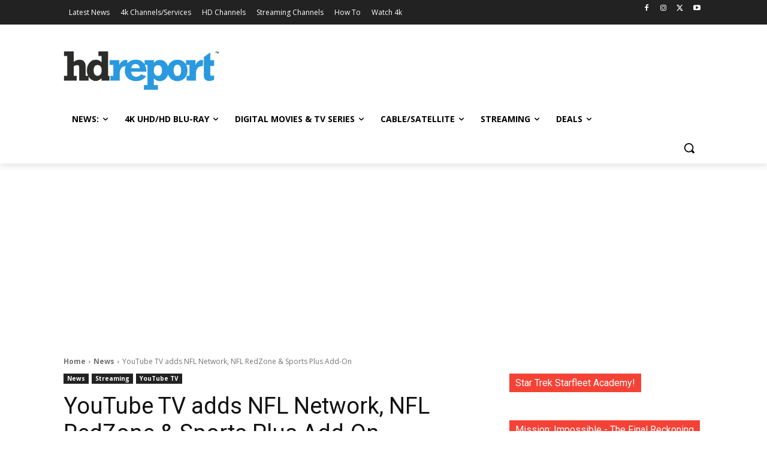

--- FILE ---
content_type: text/html; charset=utf-8
request_url: https://www.google.com/recaptcha/api2/aframe
body_size: 184
content:
<!DOCTYPE HTML><html><head><meta http-equiv="content-type" content="text/html; charset=UTF-8"></head><body><script nonce="XDFJtDq8QC4_H0GyoJ1Ycg">/** Anti-fraud and anti-abuse applications only. See google.com/recaptcha */ try{var clients={'sodar':'https://pagead2.googlesyndication.com/pagead/sodar?'};window.addEventListener("message",function(a){try{if(a.source===window.parent){var b=JSON.parse(a.data);var c=clients[b['id']];if(c){var d=document.createElement('img');d.src=c+b['params']+'&rc='+(localStorage.getItem("rc::a")?sessionStorage.getItem("rc::b"):"");window.document.body.appendChild(d);sessionStorage.setItem("rc::e",parseInt(sessionStorage.getItem("rc::e")||0)+1);localStorage.setItem("rc::h",'1769857583039');}}}catch(b){}});window.parent.postMessage("_grecaptcha_ready", "*");}catch(b){}</script></body></html>